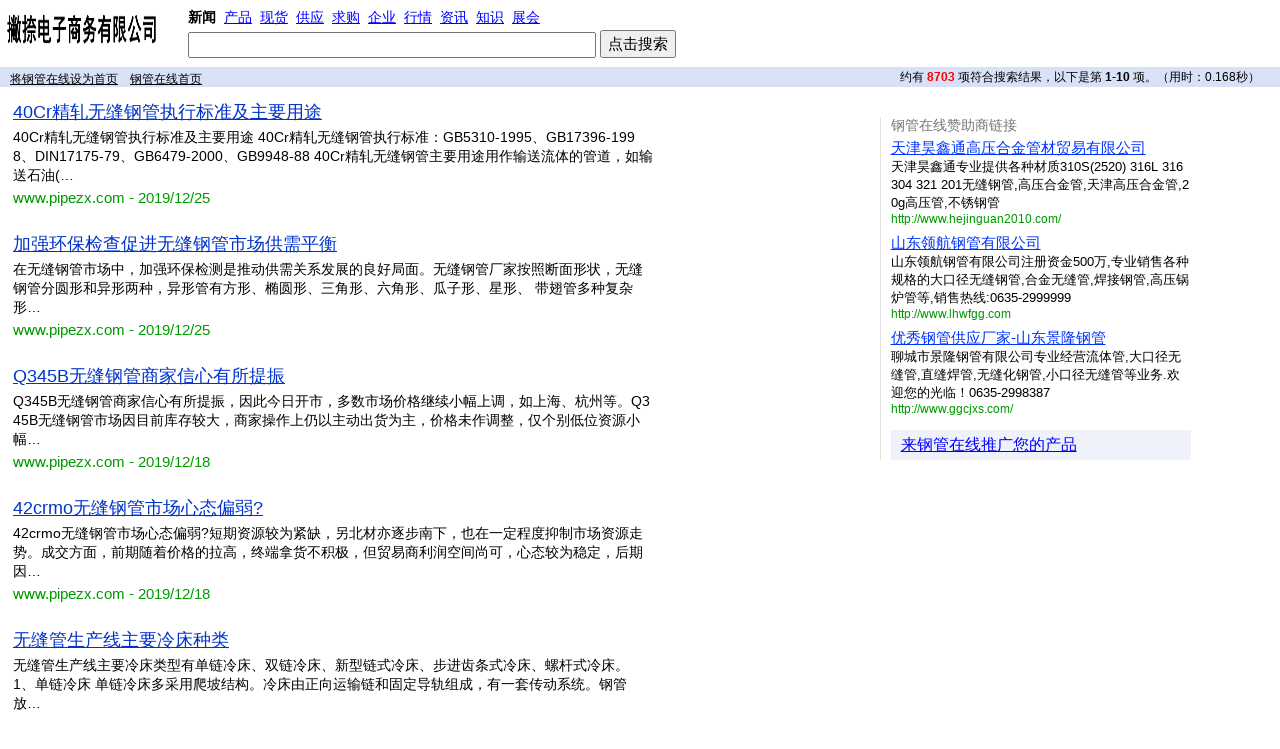

--- FILE ---
content_type: text/html
request_url: http://www.pipezx.com/Search.asp?ty=1
body_size: 6638
content:

<!DOCTYPE html PUBLIC "-//W3C//DTD XHTML 1.0 Transitional//EN" "http://www.w3.org/TR/xhtml1/DTD/xhtml1-transitional.dtd">
<html xmlns="http://www.w3.org/1999/xhtml">
<head>
<meta http-equiv="Content-Type" content="text/html; charset=gb2312" />
<title>钢管在线_新闻搜索</title>
<meta name="keywords" http-equiv="keywords" content="新闻搜索,站内搜索,钢管在线" />
<meta name="description" http-equiv="description" content="该查询提供基于‘新闻’栏目的搜索结果，查询结果系钢管在线站内搜索引擎根据您的指令所得的新闻搜索结果。" />
<style type="text/css">
<!--
body	{ margin:0 0 0 0; text-align:center; font-size:12px; background-color:#ffffff; font-family:arial }
a		{ color:#000000; text-decoration:none}
a:hover	{ color:#FF0000; text-decoration:none;}
img		{ border:0;}
#searchlink a			{text-decoration: underline;color: #0033CC;}
#searchlink a:hover		{color: #0033CC;text-decoration: underline;}
#searchlinksb a			{text-decoration: none;color: #5599FF;}
#searchlinksb a:hover	{color: #FF6600;text-decoration: none;}

a.black  		{color: #000000; text-decoration: underline}
a.black:link	{color: #000000; text-decoration: underline}
a.black:visited	{color: #000000; text-decoration: underline}
a.black:hover	{color: #FF0000; text-decoration: none}
a.black:active	{text-decoration: none}

a.blue  		{color: #0000FF; text-decoration: underline}
a.blue:link		{color: #0000FF; text-decoration: underline}
a.blue:visited	{color: #0000FF; text-decoration: underline}
a.blue:hover	{color: #FF0000; text-decoration: none}
a.blue:active	{text-decoration: none}

a.xbluex  		{color: #0033FF; text-decoration: underline}
a.xbluex:link	{color: #0033FF; text-decoration: underline}
a.xbluex:visited{color: #0033FF; text-decoration: underline}
a.xbluex:hover	{color: #0033FF; text-decoration: underline}
a.xbluex:active	{color: #0033FF; text-decoration: underline}
-->
</style>
<body>
	<div style="text-align:left; width:100%; min-width:700px; height:60px;">
		<div style="text-align:left; float:left; min-width:183px;"><a href="/"><img src="image/logo.jpg" height="60" width="183" title="钢管在线" alt="钢管在线" /></a></div>
		<div style="text-align:left; float:left; min-width:500px; margin-left:5px; padding-top:4px; font-size:14px; line-height:1.9">
			<form name="seaf" action="" target="_self" style="margin:0 0 0 0;">
			<input name="ty" type="hidden" value="1" />
			<span style="font-weight:bold">新闻</span>&nbsp;
			<a href="?ty=2" class="blue">产品</a>&nbsp;
			<a href="?ty=3" class="blue">现货</a>&nbsp;
			<a href="?ty=4" class="blue">供应</a>&nbsp;
			<a href="?ty=5" class="blue">求购</a>&nbsp;
			<a href="?ty=6" class="blue">企业</a>&nbsp;
			<a href="?ty=7" class="blue">行情</a>&nbsp;
			<a href="?ty=8" class="blue">资讯</a>&nbsp;
			<a href="?ty=9" class="blue">知识</a>&nbsp;
			<a href="?ty=10" class="blue">展会</a><br />
			<div><input name="key" id="key" maxlength="30" style="height:20px; width:400px; font-size:16px;" value="" />&nbsp;<input name="btn" type="submit" value="点击搜索" style="height:28px; font-size:15px; vertical-align:bottom; cursor:pointer"></div>
			</form>
		</div>
	</div>

<div style="background-color:#D9E1F7; height:20px; width:100%; min-width:680px; margin-top:7px;">
	<div style="float:left; text-align:left; width:205px; padding-left:10px; padding-top:4px;"><a onClick="this.style.behavior='url(#default#homepage)';this.setHomePage('http://www.pipezx.com');return false;" href='#' class="black" rel="nofollow">将钢管在线设为首页</a>&nbsp;&nbsp;&nbsp;&nbsp;<a href="http://www.pipezx.com/" target="_blank" class="black">钢管在线首页</a></div>
	<div style="float:right; text-align:right; padding-right:20px; width:420px; padding-top:2px;">&nbsp;&nbsp; 约有 <font style="font-weight: bold; color:red;">8703</font> 项符合搜索结果，以下是第 <font style="font-weight: bold">1-10</font> 项。（用时：<span id="lbltime"></span>秒）</div>
</div>
<div style="width:100%; text-align:left; margin-top:10px;">
	<div style="width:97%; margin-left:10px; font-size:14px; text-align:left;">
	<table width="30%" border="0" cellpadding="0" cellspacing="0" align="right" style="float:right; margin-top:5px;">
		<tr>
			<td align="left" style="padding-right:10px">
			<div style="border-left:1px solid #e1e1e1;padding-left:10px;word-break:break-all;word-wrap:break-word;">
				<div id="ec_im_container">
					<table border="0" cellpadding="0" cellspacing="0" style="width:300px; margin-top:15px;">
					<tr><td style='color:#767676'>钢管在线赞助商链接</td></tr>
					<tr><td height="4"></td></tr>
					<tr><td style="text-align:left">
					<span style="font-size:15px;"><a href="http://www.pipezx.com/GoUrl.asp?uid=x&url=http://www.hejinguan2010.com/" target="_blank" class="xbluex">天津昊鑫通高压合金管材贸易有限公司</a></span><br />
					<a href="http://www.pipezx.com/GoUrl.asp?uid=x&url=http://www.hejinguan2010.com/" target="_blank"><span style="font-size:13px; color:#000000">天津昊鑫通专业提供各种材质310S(2520) 316L 316 304 321 201无缝钢管,高压合金管,天津高压合金管,20g高压管,不锈钢管</span></a><br />
					<a href="http://www.pipezx.com/GoUrl.asp?uid=x&url=http://www.hejinguan2010.com/" target="_blank"><font color="#009900" style="font-size:12px;">http://www.hejinguan2010.com/</font></a>
					</td></tr>
					<tr><td height="4"></td></tr>
					
					<tr><td height="4"></td></tr>
					<tr><td style="text-align:left">
					<span style="font-size:15px;"><a href="http://www.pipezx.com/GoUrl.asp?uid=x&url=http://www.lhwfgg.com" target="_blank" class="xbluex">山东领航钢管有限公司</a></span><br />
					<a href="http://www.pipezx.com/GoUrl.asp?uid=x&url=http://www.lhwfgg.com" target="_blank"><span style="font-size:13px; color:#000000">山东领航钢管有限公司注册资金500万,专业销售各种规格的大口径无缝钢管,合金无缝管,焊接钢管,高压锅炉管等,销售热线:0635-2999999</span></a><br />
					<a href="http://www.pipezx.com/GoUrl.asp?uid=x&url=http://www.lhwfgg.com" target="_blank"><font color="#009900" style="font-size:12px;">http://www.lhwfgg.com</font></a>
					</td></tr>
					<tr><td height="4"></td></tr>
					
					<tr><td height="4"></td></tr>
					<tr><td style="text-align:left">
					<span style="font-size:15px;"><a href="http://www.pipezx.com/GoUrl.asp?uid=x&url=http://www.ggcjxs.com/" target="_blank" class="xbluex">优秀钢管供应厂家-山东景隆钢管</a></span><br />
					<a href="http://www.pipezx.com/GoUrl.asp?uid=x&url=http://www.ggcjxs.com/" target="_blank"><span style="font-size:13px; color:#000000">聊城市景隆钢管有限公司专业经营流体管,大口径无缝管,直缝焊管,无缝化钢管,小口径无缝管等业务.欢迎您的光临！0635-2998387</span></a><br />
					<a href="http://www.pipezx.com/GoUrl.asp?uid=x&url=http://www.ggcjxs.com/" target="_blank"><font color="#009900" style="font-size:12px;">http://www.ggcjxs.com/</font></a>
					</td></tr>
					<tr><td height="4"></td></tr>
					
					</table>
				</div>
				<div style="word-break:break-all;cursor:hand;width:300px; padding-top:10px;">
					<div style="background:#EFF2FA;overflow:hidden;padding:0 3px;line-height:29px;height:30px;word-break:normal; padding-left:10px;">
						<a href="AdLogin.asp" target="_blank" style="font-size:16px" class="blue" rel="nofollow">来钢管在线推广您的产品</a>
					</div>
				</div> 
			</div>
			</td>
		</tr>
	</table>

		<table id="searchlink" style="margin-bottom:20px;">
			<tr>
				<td style="font-size: 18px;">
					<a href="ShowNews.asp?id=8955" target="_blank" class="xbluex">
40Cr精轧无缝钢管执行标准及主要用途
					</a>
				</td>
			</tr>
			<tr>
				<td style="line-height:1.4;font-size:14px;width:640px;word-break:break-all;word-wrap:break-word;font-size:14px; text-align: left;">
40Cr精轧无缝钢管执行标准及主要用途
40Cr精轧无缝钢管执行标准：GB5310-1995、GB17396-1998、DIN17175-79、GB6479-2000、GB9948-88&nbsp;40Cr精轧无缝钢管主要用途用作输送流体的管道，如输送石油(…
				</td>
			</tr>
			<tr>
				<td id="searchlinksb">
					<font color="#009900" style="font-size:15px;">
						www.pipezx.com&nbsp;-&nbsp;2019/12/25
					</font>
				</td>
			</tr>
		</table>

		<table id="searchlink" style="margin-bottom:20px;">
			<tr>
				<td style="font-size: 18px;">
					<a href="ShowNews.asp?id=8954" target="_blank" class="xbluex">
加强环保检查促进无缝钢管市场供需平衡
					</a>
				</td>
			</tr>
			<tr>
				<td style="line-height:1.4;font-size:14px;width:640px;word-break:break-all;word-wrap:break-word;font-size:14px; text-align: left;">
在无缝钢管市场中，加强环保检测是推动供需关系发展的良好局面。无缝钢管厂家按照断面形状，无缝钢管分圆形和异形两种，异形管有方形、椭圆形、三角形、六角形、瓜子形、星形、&nbsp;带翅管多种复杂形…
				</td>
			</tr>
			<tr>
				<td id="searchlinksb">
					<font color="#009900" style="font-size:15px;">
						www.pipezx.com&nbsp;-&nbsp;2019/12/25
					</font>
				</td>
			</tr>
		</table>

		<table id="searchlink" style="margin-bottom:20px;">
			<tr>
				<td style="font-size: 18px;">
					<a href="ShowNews.asp?id=8953" target="_blank" class="xbluex">
Q345B无缝钢管商家信心有所提振
					</a>
				</td>
			</tr>
			<tr>
				<td style="line-height:1.4;font-size:14px;width:640px;word-break:break-all;word-wrap:break-word;font-size:14px; text-align: left;">
Q345B无缝钢管商家信心有所提振，因此今日开市，多数市场价格继续小幅上调，如上海、杭州等。Q345B无缝钢管市场因目前库存较大，商家操作上仍以主动出货为主，价格未作调整，仅个别低位资源小幅…
				</td>
			</tr>
			<tr>
				<td id="searchlinksb">
					<font color="#009900" style="font-size:15px;">
						www.pipezx.com&nbsp;-&nbsp;2019/12/18
					</font>
				</td>
			</tr>
		</table>

		<table id="searchlink" style="margin-bottom:20px;">
			<tr>
				<td style="font-size: 18px;">
					<a href="ShowNews.asp?id=8952" target="_blank" class="xbluex">
42crmo无缝钢管市场心态偏弱?
					</a>
				</td>
			</tr>
			<tr>
				<td style="line-height:1.4;font-size:14px;width:640px;word-break:break-all;word-wrap:break-word;font-size:14px; text-align: left;">
42crmo无缝钢管市场心态偏弱?短期资源较为紧缺，另北材亦逐步南下，也在一定程度抑制市场资源走势。成交方面，前期随着价格的拉高，终端拿货不积极，但贸易商利润空间尚可，心态较为稳定，后期因…
				</td>
			</tr>
			<tr>
				<td id="searchlinksb">
					<font color="#009900" style="font-size:15px;">
						www.pipezx.com&nbsp;-&nbsp;2019/12/18
					</font>
				</td>
			</tr>
		</table>

		<table id="searchlink" style="margin-bottom:20px;">
			<tr>
				<td style="font-size: 18px;">
					<a href="ShowNews.asp?id=8951" target="_blank" class="xbluex">
无缝管生产线主要冷床种类
					</a>
				</td>
			</tr>
			<tr>
				<td style="line-height:1.4;font-size:14px;width:640px;word-break:break-all;word-wrap:break-word;font-size:14px; text-align: left;">
无缝管生产线主要冷床类型有单链冷床、双链冷床、新型链式冷床、步进齿条式冷床、螺杆式冷床。
1、单链冷床
单链冷床多采用爬坡结构。冷床由正向运输链和固定导轨组成，有一套传动系统。钢管放…
				</td>
			</tr>
			<tr>
				<td id="searchlinksb">
					<font color="#009900" style="font-size:15px;">
						www.pipezx.com&nbsp;-&nbsp;2019/12/13
					</font>
				</td>
			</tr>
		</table>

		<table id="searchlink" style="margin-bottom:20px;">
			<tr>
				<td style="font-size: 18px;">
					<a href="ShowNews.asp?id=8950" target="_blank" class="xbluex">
16mn无缝管与Q345B无缝管的区别？
					</a>
				</td>
			</tr>
			<tr>
				<td style="line-height:1.4;font-size:14px;width:640px;word-break:break-all;word-wrap:break-word;font-size:14px; text-align: left;">
16mn无缝管与Q345B无缝管的区别？&nbsp;合金16mn无缝管原为钢材中的一种材质。过去钢材的一种叫法。现在的称法为Q345B无缝管
因16Mn无缝钢管，所代表的为这种钢材中的碳的含量在0.16%左右。而Mn单独…
				</td>
			</tr>
			<tr>
				<td id="searchlinksb">
					<font color="#009900" style="font-size:15px;">
						www.pipezx.com&nbsp;-&nbsp;2019/12/13
					</font>
				</td>
			</tr>
		</table>

		<table id="searchlink" style="margin-bottom:20px;">
			<tr>
				<td style="font-size: 18px;">
					<a href="ShowNews.asp?id=8949" target="_blank" class="xbluex">
无缝钢管的优势如何体现
					</a>
				</td>
			</tr>
			<tr>
				<td style="line-height:1.4;font-size:14px;width:640px;word-break:break-all;word-wrap:break-word;font-size:14px; text-align: left;">
跟着房地产业的高速开展和人们生活水平的不断提高，房子变成了大众民生的重大问题。最近举行的十九大提出&quot;坚持房子是用来住的、不是用来炒的定位，加速树立多主体供应、多渠道保证、租购并重的住…
				</td>
			</tr>
			<tr>
				<td id="searchlinksb">
					<font color="#009900" style="font-size:15px;">
						www.pipezx.com&nbsp;-&nbsp;2019/12/10
					</font>
				</td>
			</tr>
		</table>

		<table id="searchlink" style="margin-bottom:20px;">
			<tr>
				<td style="font-size: 18px;">
					<a href="ShowNews.asp?id=8948" target="_blank" class="xbluex">
如何做好无缝钢管的领域
					</a>
				</td>
			</tr>
			<tr>
				<td style="line-height:1.4;font-size:14px;width:640px;word-break:break-all;word-wrap:break-word;font-size:14px; text-align: left;">
无缝钢管的领域今天确实很广泛，例如在建筑，运输等方面。之所以能够以多种方式使用无缝钢管，是因为它们具有钢管本身的优势和优势。与已使用的普通钢管相比，无缝钢管采用了一系列高科技制造技…
				</td>
			</tr>
			<tr>
				<td id="searchlinksb">
					<font color="#009900" style="font-size:15px;">
						www.pipezx.com&nbsp;-&nbsp;2019/12/10
					</font>
				</td>
			</tr>
		</table>

		<table id="searchlink" style="margin-bottom:20px;">
			<tr>
				<td style="font-size: 18px;">
					<a href="ShowNews.asp?id=8947" target="_blank" class="xbluex">
高频焊接大口径无缝钢管的注意事项
					</a>
				</td>
			</tr>
			<tr>
				<td style="line-height:1.4;font-size:14px;width:640px;word-break:break-all;word-wrap:break-word;font-size:14px; text-align: left;">
大口径无缝钢管的高频焊接是利用交流电的趋肤效应和邻近效应，钢材（带钢）经滚压成形后，形成一个截面断开的圆形管坯，在管坯内靠近感应线圈中心附近旋转一个或组阻抗器（磁棒），阻抗器与管坯…
				</td>
			</tr>
			<tr>
				<td id="searchlinksb">
					<font color="#009900" style="font-size:15px;">
						www.pipezx.com&nbsp;-&nbsp;2019/12/4
					</font>
				</td>
			</tr>
		</table>

		<table id="searchlink" style="margin-bottom:20px;">
			<tr>
				<td style="font-size: 18px;">
					<a href="ShowNews.asp?id=8946" target="_blank" class="xbluex">
加工热扩无缝钢管表面平整的工序
					</a>
				</td>
			</tr>
			<tr>
				<td style="line-height:1.4;font-size:14px;width:640px;word-break:break-all;word-wrap:break-word;font-size:14px; text-align: left;">
穿孔后的毛管，管壁很厚，表面极不平整，有明显的螺旋纹，需要进一步加工，称为荒管生产，是热扩无缝钢管生产流程的重要变形工序之一，其生产方法包括：自动轧管、周期轧管、三辊轧管、圆盘（狄…
				</td>
			</tr>
			<tr>
				<td id="searchlinksb">
					<font color="#009900" style="font-size:15px;">
						www.pipezx.com&nbsp;-&nbsp;2019/12/4
					</font>
				</td>
			</tr>
		</table>

	</div>
<script language="javascript" type="text/javascript">document.getElementById("lbltime").innerHTML=.168</script>
<table width="100%" cellpadding="0" cellspacing="0" style="margin-top:20px;">
<tr align="center">									

										<td style="text-align:left; padding-left:20px; height:20px; font-size:14px;">
											<span style="color:#555555">共 8703 个新闻</span>&nbsp;&nbsp;&nbsp;&nbsp;
											
    
											<strong style="color:#AAAAAA">首页</strong>&nbsp;
											<strong style="color:#AAAAAA">上一页</strong>&nbsp;&nbsp;
    
    										<strong><font color="#FF0000">[1]</font></strong>&nbsp;
    
											<a href=Search.asp?ty=1&key=&page=2><strong>[2]</strong></a>&nbsp;
	
											<a href=Search.asp?ty=1&key=&page=3><strong>[3]</strong></a>&nbsp;
	
											<a href=Search.asp?ty=1&key=&page=4><strong>[4]</strong></a>&nbsp;
	
											<a href=Search.asp?ty=1&key=&page=5><strong>[5]</strong></a>&nbsp;
	
											<a href=Search.asp?ty=1&key=&page=6><strong>[6]</strong></a>&nbsp;
	
											<a href=Search.asp?ty=1&key=&page=7><strong>[7]</strong></a>&nbsp;
	
											<a href=Search.asp?ty=1&key=&page=8><strong>[8]</strong></a>&nbsp;
	
											<a href=Search.asp?ty=1&key=&page=9><strong>[9]</strong></a>&nbsp;
	
											<a href=Search.asp?ty=1&key=&page=10><strong>[10]</strong></a>&nbsp;
	
											<a href=Search.asp?ty=1&key=&page=11><strong>[11]</strong></a>&nbsp;
	
											&nbsp;&nbsp;
											<a href=Search.asp?ty=1&key=&page=2><strong>下一页</strong></a>&nbsp;
											<a href=Search.asp?ty=1&key=&page=871><strong>末页</strong></a>&nbsp;
    
	&nbsp;&nbsp;&nbsp;&nbsp;<span style="color:#555555">共871页&nbsp;&nbsp;10个/页</span>
											<br/>
    									</td>
									</tr>
								</table>

	<div style="width:100%; height:70px; background-color:#EFF2FA; text-align:left; font-size:14px; margin-top:25px;">
		<div style="padding-left:20px; padding-top:10px;"><b>相关搜索</b></div>
	</div>

</div>
<div style="width:100%; height:17px; padding-top:4px; background-color:#E6E6E6; color:#9177D5; text-align:center; margin-top:20px;">
	&copy;&nbsp;&nbsp;2019&nbsp;&nbsp;pipezx.com&nbsp;&nbsp;站内搜索引擎&nbsp;·&nbsp;前沿网络&nbsp;&nbsp;<script type="text/javascript">
var _bdhmProtocol = (("https:" == document.location.protocol) ? " https://" : " http://");
document.write(unescape("%3Cscript src='" + _bdhmProtocol + "hm.baidu.com/h.js%3Fa04de23b287d956016a954e353488860' type='text/javascript'%3E%3C/script%3E"));
</script>
</div>
</body>
</html>
